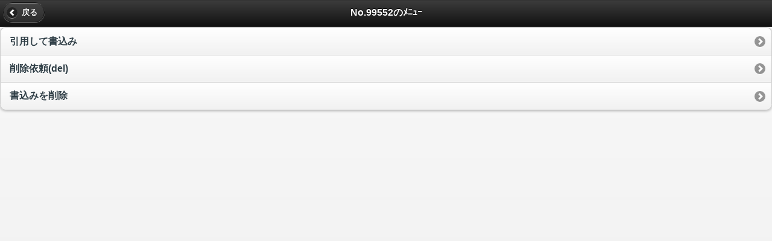

--- FILE ---
content_type: text/html; charset=Shift_JIS
request_url: http://dec.2chan.net/v.php?62.99490..99552.!
body_size: 4709
content:
<!doctype html><html><head>
<META http-equiv="Content-type" content="text/html; charset=Shift_JIS">
<title>ふたば</title> 
<meta name="viewport" content="width=device-width, initial-scale=1,maximum-scale=1">
<link rel="stylesheet" href="//code.jquery.com/mobile/1.2.0/jquery.mobile-1.2.0.min.css" />
<script src="//code.jquery.com/jquery-1.8.2.min.js"></script>
<script type="text/javascript" src="/bin/swfobject.js"></script>
<script type="text/javascript" src="/bin/cachemt7.php"></script>

<script type="text/javascript"><!--
$(document).bind("mobileinit", function(){
      $.mobile.ajaxEnabled = false;
     $.mobile.pushStateEnabled = false;
  });

function ptfk(resn){
	var cacv="";try{cacv=caco();}catch(e){};
	document.getElementById("pthc").value=cacv;
	try{lspt=window.localStorage.futabapt;fpt=true;}catch(e){fpt=false;}
	if(fpt){
	  if(lspt!=null&&lspt!=""){
	    document.getElementById("pthb").value=lspt;
	  }else{
	    if(cacv!=null&&cacv!=""){
	     try{window.localStorage.futabapt=cacv;}catch(e){};
	    }
	  }
	}{var sph=(function(){var u='undefined';return{0:typeof window.addEventListener==u&&typeof document.documentElement.style.maxHeight==u,1:typeof window.addEventListener==u&&typeof document.querySelectorAll==u,2:typeof window.addEventListener==u&&typeof document.getElementsByClassName==u,3:!!document.uniqueID&&document.documentMode==9,4:!!document.uniqueID&&document.documentMode==10,5:!!document.uniqueID&&document.documentMode==11,6:!!document.uniqueID,7:'-ms-scroll-limit' in document.documentElement.style&&'-ms-ime-align' in document.documentElement.style&&!window.navigator.msPointerEnabled,8:'MozAppearance' in document.documentElement.style,9:!!window.sidebar,10:typeof window.navigator.onLine!=u,11:!!window.sessionStorage,12:(function x(){})[-5]=='x',13:typeof document.currentScript!=u,14:typeof(EventSource)!=u,15:!!window.crypto&&!!window.crypto.getRandomValues,16:!!window.performance&&!!window.performance.now,17:!!window.AudioContext,18:!!window.indexedDB,19:!!window.styles,20:!!window.navigator.sendBeacon,21:!!navigator.getGamepads||!!navigator.getGamepads,22:!!window.navigator.languages,23:!!window.navigator.mediaDevices,24:!!window.caches,25:!!window.createImageBitmap,26:typeof window.onstorage!=u,27:!!window.navigator.getBattery,28:!!window.opera,29:!!window.chrome&&typeof window.chrome.webstore!=u,30:!!window.chrome&&'WebkitAppearance' in document.documentElement.style,31:typeof document.ontouchstart!=u,32:typeof window.orientation!=u}})();var k,i=0;for(k in sph)i+=sph[k]*Math.pow(2,k);k=document.getElementById('ptua');if(k)k.value=i;}return true;
};

//document.addEventListener("DOMContentLoaded", function() {
//var flashvars={};var params={};var attributes={id:"cnt"};
//swfobject.embedSWF("/bin/count.swf","usercounter","0","0","9.0.124","/bin/expressInstall.swf",flashvars,params,attributes);
//});
function setpthd(prop){document.getElementById("pthd").value=prop;};

//-->
</script>
<script src="//code.jquery.com/mobile/1.2.0/jquery.mobile-1.2.0.min.js"></script>
<style type="text/css">
.ui-icon-haji {
background: url(/bin/custico.png) no-repeat scroll 0% 0% rgba(0, 0, 0, 0.4);
background-position: -26px 50%;
background-size:auto auto;
-moz-border-radius: 9px;
-webkit-border-radius: 9px;
border-radius: 9px;
}

.ui-icon-matu {
background: url(/bin/custico.png) no-repeat scroll 0% 0% rgba(0, 0, 0, 0.4);
background-position: -51px 50%;
background-size:auto auto;
-moz-border-radius: 9px;
-webkit-border-radius: 9px;
border-radius: 9px;
}

.ui-icon-kaku {
background: url(/bin/custico.png) no-repeat scroll 0% 0% rgba(0, 0, 0, 0.4);
background-position: -73px 50%;
background-size:auto auto;
-moz-border-radius: 9px;
-webkit-border-radius: 9px;
border-radius: 9px;
}

.ui-icon-ita {
background: url(/bin/custico.png) no-repeat scroll 0% 0% rgba(0, 0, 0, 0.4);
background-position: 0px 50%;
background-size:auto auto;
-moz-border-radius: 9px;
-webkit-border-radius: 9px;
border-radius: 9px;
}

header .ui-navbar li .ui-btn .ui-btn-inner {
    padding-bottom: 0em;
}

#headermenu .ui-navbar li .ui-btn .ui-btn-inner {
    padding-top: 1.0em;
    padding-bottom: 1.1em;
}

</style>
<meta name="robots" content="noindex,nofollow,noarchive"><!--各レスメニューのヘッダ--></head><body><div id="resmenu" data-role="page"><div data-role="header"><h1>No.99552のﾒﾆｭｰ</h1><a href="v.php?62.99490." data-icon="arrow-l" data-direction="reverse">戻る</a></div><ul data-role="listview" data-inset="true"><li><a href="v.php?62.99490..99552.q">引用して書込み</a></li><li><a href="del.php?b=62&d=99552&ret=99490." rel="external">削除依頼(del)</a></li><li><a href="v.php?62.99490..99552.s" rel="external">書込みを削除</a></li></ul></div></body></html>

--- FILE ---
content_type: application/x-javascript
request_url: http://dec.2chan.net/bin/cachemt7.php
body_size: 40
content:
function caco(){return "1766636141769";}